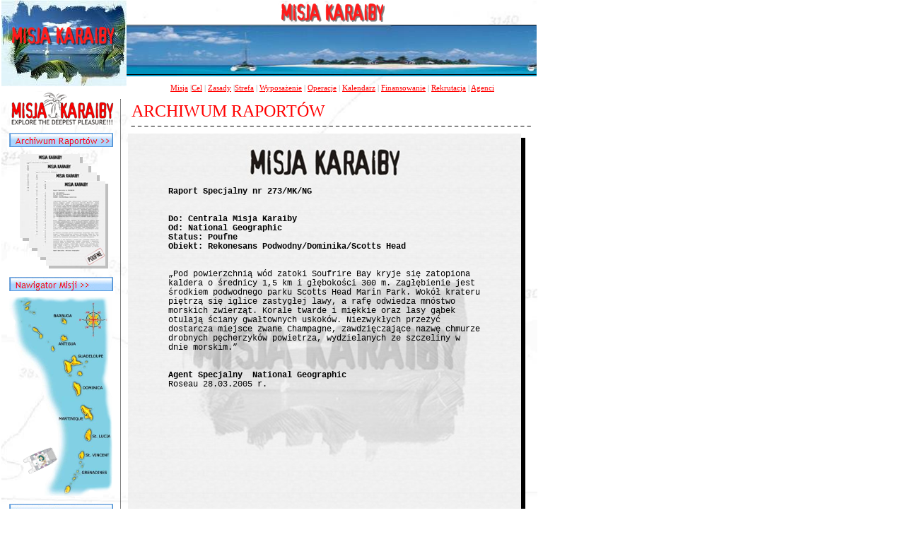

--- FILE ---
content_type: text/html
request_url: http://misja-karaiby.pl/index_pliki/KaraibyArchiwumRaportowScottsHead.htm
body_size: 7324
content:
<html xmlns:v="urn:schemas-microsoft-com:vml"
xmlns:o="urn:schemas-microsoft-com:office:office"
xmlns:dt="uuid:C2F41010-65B3-11d1-A29F-00AA00C14882"
xmlns="http://www.w3.org/TR/REC-html40">

<head>
<meta http-equiv=Content-Type content="text/html; charset=windows-1250">
<!--[if !mso]>
<style>
v\:* {behavior:url(#default#VML);}
o\:* {behavior:url(#default#VML);}
b\:* {behavior:url(#default#VML);}
.shape {behavior:url(#default#VML);}
</style>
<![endif]-->
<meta name="description" content="Misja Karaiby">
<meta name="keywords"
content="misja karaiby,Małe Antyle, Karaiby, Indie Zachodnie, wakacje, żagle, przygoda,nurkowanie, rafa, jacht, wypoczynek">
<title>Karaiby Archiwum Raportów-Scotts Head</title>

<bgsound src=sound2066.mid loop=1>

<style>
<!--
 /* Definicje czcionek */
@font-face
	{font-family:"Trebuchet MS";
	panose-1:2 11 6 3 2 2 2 2 2 4;}
@font-face
	{font-family:"Courier New";
	panose-1:2 7 3 9 2 2 5 2 4 4;}
 /* Definicje stylów */
p.MsoNormal, li.MsoNormal, div.MsoNormal
	{margin-right:0pt;
	text-indent:0pt;
	margin-top:0pt;
	margin-bottom:9.0pt;
	line-height:113%;
	text-align:left;
	font-family:"Trebuchet MS";
	font-size:8.1355pt;
	color:black;}
p.MsoTitle3, li.MsoTitle3, div.MsoTitle3
	{margin-right:0pt;
	text-indent:0pt;
	margin-top:0pt;
	margin-bottom:0pt;
	text-align:left;
	font-family:"Trebuchet MS";
	font-size:24.0pt;
	color:#CCCCCC;
	font-weight:bold;}
ol
	{margin-top:0in;
	margin-bottom:0in;
	margin-left:-2197in;}
ul
	{margin-top:0in;
	margin-bottom:0in;
	margin-left:-2197in;}
@page
	{size:8.-2019in 11.2232in;}
-->
</style>
</head>

<body link=red vlink=red style='margin:0'>

<div style='position:absolute;width:7.-71in;height:11.-496in'>
<!--[if gte vml 1]><v:rect id="_x0000_s1033" style='position:absolute;left:1.16pt;
 top:.5pt;width:568.88pt;height:854.43pt;z-index:9;mso-wrap-distance-left:2.88pt;
 mso-wrap-distance-top:2.88pt;mso-wrap-distance-right:2.88pt;
 mso-wrap-distance-bottom:2.88pt' o:preferrelative="t" filled="f" fillcolor="white [7]"
 stroked="f" strokecolor="black [0]" o:cliptowrap="t">
 <v:fill color2="white [7]"/>
 <v:stroke color2="white [7]">
  <o:left v:ext="view" color="black [0]" color2="white [7]"/>
  <o:top v:ext="view" color="black [0]" color2="white [7]"/>
  <o:right v:ext="view" color="black [0]" color2="white [7]"/>
  <o:bottom v:ext="view" color="black [0]" color2="white [7]"/>
  <o:column v:ext="view" color="black [0]" color2="white [7]"/>
 </v:stroke>
 <v:imagedata src="image1803.jpg" o:title="mapa podkład"/>
 <v:shadow color="#ccc [4]"/>
 <v:path o:extrusionok="f" insetpenok="f"/>
 <o:lock v:ext="edit" aspectratio="t"/>
</v:rect><![endif]--><![if !vml]><span style='position:absolute;z-index:9;
left:2px;top:1px;width:758px;height:1139px'><img width=758 height=1139
src=image1803.jpg v:shapes="_x0000_s1033"></span><![endif]><!--[if gte vml 1]><v:shapetype
 id="_x0000_t202" coordsize="21600,21600" o:spt="202" path="m,l,21600r21600,l21600,xe">
 <v:stroke joinstyle="miter"/>
 <v:path gradientshapeok="t" o:connecttype="rect"/>
</v:shapetype><v:shape id="_x0000_s1689" type="#_x0000_t202" style='position:absolute;
 left:136.36pt;top:104.99pt;width:417.03pt;height:66.44pt;z-index:371;
 visibility:visible;mso-wrap-edited:f;mso-wrap-distance-left:2.88pt;
 mso-wrap-distance-top:2.88pt;mso-wrap-distance-right:2.88pt;
 mso-wrap-distance-bottom:2.88pt' filled="f" fillcolor="black [0]" stroked="f"
 strokecolor="#ccc [2]" strokeweight="0" o:cliptowrap="t">
 <v:fill color2="white [7]"/>
 <v:stroke dashstyle="dash">
  <o:left v:ext="view" color="black [0]" color2="white [7]"/>
  <o:top v:ext="view" color="black [0]" color2="white [7]"/>
  <o:right v:ext="view" color="black [0]" color2="white [7]"/>
  <o:bottom v:ext="view" color="black [0]" color2="white [7]"/>
  <o:column v:ext="view" color="black [0]" color2="white [7]"/>
 </v:stroke>
 <v:shadow color="#ccc [4]"/>
 <v:path insetpenok="f"/>
 <o:lock v:ext="edit" shapetype="t"/>
 <v:textbox style='mso-column-margin:5.7pt' inset="2.85pt,2.85pt,2.85pt,2.85pt"/>
</v:shape><![endif]--><![if !vml]><span style='position:absolute;z-index:371;
left:182px;top:140px;width:557px;height:89px'>

<table cellpadding=0 cellspacing=0>
 <tr>
  <td width=557 height=89 style='vertical-align:top'><![endif]>
  <div v:shape="_x0000_s1689" style='padding:2.85pt 2.85pt 2.85pt 2.85pt'
  class=shape>
  <p class=MsoTitle3><span lang=pl style='font-size:18.0pt;font-family:"Trebuchet MS";
  color:red;font-weight:normal;language:pl'>ARCHIWUM RAPORTÓW</span></p>
  </div>
  <![if !vml]></td>
 </tr>
</table>

</span><![endif]><!--[if gte vml 1]><v:line id="_x0000_s1698" style='position:absolute;
 z-index:380;visibility:visible;mso-wrap-edited:f;mso-wrap-distance-left:2.88pt;
 mso-wrap-distance-top:2.88pt;mso-wrap-distance-right:2.88pt;
 mso-wrap-distance-bottom:2.88pt' from="128.11pt,104.99pt" to="128.11pt,813.66pt"
 strokecolor="black [0]" o:cliptowrap="t">
 <v:stroke dashstyle="1 1" color2="white [7]">
  <o:left v:ext="view" color="black [0]" color2="white [7]"/>
  <o:top v:ext="view" color="black [0]" color2="white [7]"/>
  <o:right v:ext="view" color="black [0]" color2="white [7]"/>
  <o:bottom v:ext="view" color="black [0]" color2="white [7]"/>
  <o:column v:ext="view" color="black [0]" color2="white [7]"/>
 </v:stroke>
 <v:shadow color="#ccc [4]"/>
 <v:path insetpenok="f"/>
</v:line><![endif]--><![if !vml]><span style='position:absolute;z-index:380;
left:170px;top:139px;width:2px;height:947px'><img width=2 height=947
src=image801.png v:shapes="_x0000_s1698"></span><![endif]><!--[if gte vml 1]><v:line
 id="_x0000_s1711" style='position:absolute;z-index:393;visibility:visible;
 mso-wrap-edited:f;mso-wrap-distance-left:2.88pt;mso-wrap-distance-top:2.88pt;
 mso-wrap-distance-right:2.88pt;mso-wrap-distance-bottom:2.88pt' from="138.77pt,133.62pt"
 to="563.97pt,133.62pt" strokecolor="black [0]" strokeweight="1pt"
 o:cliptowrap="t">
 <v:stroke dashstyle="dash" color2="white [7]">
  <o:left v:ext="view" color="black [0]" color2="white [7]"/>
  <o:top v:ext="view" color="black [0]" color2="white [7]"/>
  <o:right v:ext="view" color="black [0]" color2="white [7]"/>
  <o:bottom v:ext="view" color="black [0]" color2="white [7]"/>
  <o:column v:ext="view" color="black [0]" color2="white [7]"/>
 </v:stroke>
 <v:shadow color="#ccc [4]"/>
 <v:path insetpenok="f"/>
</v:line><![endif]--><![if !vml]><span style='position:absolute;z-index:393;
left:184px;top:177px;width:569px;height:2px'><img width=569 height=2
src=image2589.png v:shapes="_x0000_s1711"></span><![endif]><!--[if gte vml 1]><v:rect
 id="_x0000_s1721" style='position:absolute;left:136.06pt;top:141.93pt;width:416.52pt;
 height:589.13pt;z-index:403;mso-wrap-distance-left:2.88pt;
 mso-wrap-distance-top:2.88pt;mso-wrap-distance-right:2.88pt;
 mso-wrap-distance-bottom:2.88pt' o:preferrelative="t" filled="f" fillcolor="white [7]"
 stroked="f" strokecolor="black [0]" o:cliptowrap="t">
 <v:fill color2="white [7]"/>
 <v:stroke color2="white [7]">
  <o:left v:ext="view" color="black [0]" color2="white [7]" joinstyle="miter"/>
  <o:top v:ext="view" color="black [0]" color2="white [7]" joinstyle="miter"/>
  <o:right v:ext="view" color="black [0]" color2="white [7]" joinstyle="miter"/>
  <o:bottom v:ext="view" color="black [0]" color2="white [7]" joinstyle="miter"/>
  <o:column v:ext="view" color="black [0]" color2="white [7]"/>
 </v:stroke>
 <v:imagedata src="image908.jpg" o:title="misja karaiby papier"/>
 <v:shadow on="t" color="black [0]" offset="5pt,5pt" offset2="6pt,6pt"/>
 <v:path o:extrusionok="f" insetpenok="f"/>
 <o:lock v:ext="edit" aspectratio="t"/>
</v:rect><![endif]--><![if !vml]><span style='position:absolute;z-index:403;
left:181px;top:189px;width:562px;height:792px'><img width=562 height=792
src=image9081.png v:shapes="_x0000_s1721"></span><![endif]><!--[if gte vml 1]><v:shape
 id="_x0000_s1722" type="#_x0000_t202" style='position:absolute;left:135.75pt;
 top:142pt;width:416.52pt;height:589.13pt;z-index:404;visibility:visible;
 mso-wrap-edited:f;mso-wrap-distance-left:2.88pt;mso-wrap-distance-top:2.88pt;
 mso-wrap-distance-right:2.88pt;mso-wrap-distance-bottom:2.88pt' filled="f"
 fillcolor="#f0f0f0" stroked="f" strokecolor="#ccc [2]" strokeweight="0"
 o:cliptowrap="t">
 <v:fill color2="white [7]" rotate="t"/>
 <v:stroke dashstyle="dash">
  <o:left v:ext="view" dashstyle="dash" color="#ccc [2]" weight="0"
   joinstyle="miter"/>
  <o:top v:ext="view" dashstyle="dash" color="#ccc [2]" weight="0" joinstyle="miter"/>
  <o:right v:ext="view" dashstyle="dash" color="#ccc [2]" weight="0"
   joinstyle="miter"/>
  <o:bottom v:ext="view" dashstyle="dash" color="#ccc [2]" weight="0"
   joinstyle="miter"/>
  <o:column v:ext="view" color="black [0]" color2="white [7]"/>
 </v:stroke>
 <v:shadow color="#ccc [4]" opacity=".5" offset="6pt,6pt"/>
 <v:path insetpenok="f"/>
 <o:lock v:ext="edit" shapetype="t"/>
 <v:textbox style='mso-column-margin:5.7pt' inset="15mm,20mm,15mm,20mm"/>
</v:shape><![endif]--><![if !vml]><span style='position:absolute;z-index:404;
left:181px;top:189px;width:556px;height:786px'>

<table cellpadding=0 cellspacing=0>
 <tr>
  <td width=556 height=786 style='vertical-align:top'><![endif]>
  <div v:shape="_x0000_s1722" style='padding:56.6929pt 42.5196pt 56.6929pt 42.5196pt'
  class=shape>
  <p class=MsoNormal style='margin-bottom:0pt'><span lang=pl style='font-size:
  9.0pt;line-height:113%;font-family:"Courier New";font-weight:bold;language:
  pl'>Raport Specjalny nr 273/MK/NG</span></p>
  <p class=MsoNormal style='margin-bottom:0pt'><span lang=pl style='font-size:
  9.0pt;line-height:113%;font-family:"Courier New";font-weight:bold;language:
  pl'>&nbsp;</span></p>
  <p class=MsoNormal style='margin-bottom:0pt'><span lang=pl style='font-size:
  9.0pt;line-height:113%;font-family:"Courier New";font-weight:bold;language:
  pl'>&nbsp;</span></p>
  <p class=MsoNormal style='margin-bottom:0pt'><span lang=pl style='font-size:
  9.0pt;line-height:113%;font-family:"Courier New";font-weight:bold;language:
  pl'>Do: Centrala Misja Karaiby</span></p>
  <p class=MsoNormal style='margin-bottom:0pt'><span lang=pl style='font-size:
  9.0pt;line-height:113%;font-family:"Courier New";font-weight:bold;language:
  pl'>Od: National Geographic</span></p>
  <p class=MsoNormal style='margin-bottom:0pt'><span lang=pl style='font-size:
  9.0pt;line-height:113%;font-family:"Courier New";font-weight:bold;language:
  pl'>Status: Poufne</span></p>
  <p class=MsoNormal style='margin-bottom:0pt'><span lang=pl style='font-size:
  9.0pt;line-height:113%;font-family:"Courier New";font-weight:bold;language:
  pl'>Obiekt: Rekonesans Podwodny/Dominika/Scotts Head</span></p>
  <p class=MsoNormal style='margin-bottom:0pt'><span lang=pl style='font-size:
  9.0pt;line-height:113%;font-family:"Courier New";language:pl'>&nbsp;</span></p>
  <p class=MsoNormal style='margin-bottom:0pt'><span lang=pl style='font-size:
  9.0pt;line-height:113%;font-family:"Courier New";language:pl'>&nbsp;</span></p>
  <p class=MsoNormal style='margin-bottom:0pt'><span lang=pl style='font-size:
  9.0pt;line-height:113%;font-family:"Courier New";language:pl'>„Pod powierzchnią wód zatoki Soufrire Bay kryje się zatopiona kaldera o średnicy 1,5 km i głębokości 300 m. Zagłębienie jest środkiem podwodnego parku Scotts Head Marin Park. Wokół krateru piętrzą się iglice zastygłej lawy, a rafę odwiedza mnóstwo morskich zwierząt. Korale twarde i miękkie oraz lasy gąbek otulają ściany gwałtownych uskoków. Niezwykłych przeżyć dostarcza miejsce zwane Champagne, zawdzięczające nazwę chmurze drobnych pęcherzyków powietrza, wydzielanych ze szczeliny w dnie morskim.” </span></p>
  <p class=MsoNormal style='margin-bottom:0pt'><span lang=pl style='font-size:
  9.0pt;line-height:113%;font-family:"Courier New";font-weight:bold;language:
  pl'>&nbsp;</span></p>
  <p class=MsoNormal style='margin-bottom:0pt'><span lang=pl style='font-size:
  9.0pt;line-height:113%;font-family:"Courier New";font-weight:bold;language:
  pl'>&nbsp;</span></p>
  <p class=MsoNormal style='margin-bottom:0pt'><span lang=pl style='font-size:
  9.0pt;line-height:113%;font-family:"Courier New";font-weight:bold;language:
  pl'>Agent Specjalny  National Geographic</span></p>
  <p class=MsoNormal style='margin-bottom:0pt'><span lang=pl style='font-size:
  9.0pt;line-height:113%;font-family:"Courier New";color:black;language:pl'>Roseau 28.03.2005 r.</span></p>
  </div>
  <![if !vml]></td>
 </tr>
</table>

</span><![endif]><!--[if gte vml 1]><v:rect id="_x0000_s2296" style='position:absolute;
 left:9.93pt;top:314.64pt;width:109.67pt;height:211.83pt;z-index:963;
 mso-wrap-distance-left:2.88pt;mso-wrap-distance-top:2.88pt;
 mso-wrap-distance-right:2.88pt;mso-wrap-distance-bottom:2.88pt'
 o:preferrelative="t" filled="f" fillcolor="white [7]" stroked="f"
 strokecolor="black [0]" o:cliptowrap="t">
 <v:fill color2="white [7]"/>
 <v:stroke color2="white [7]">
  <o:left v:ext="view" color="black [0]" color2="white [7]"/>
  <o:top v:ext="view" color="black [0]" color2="white [7]"/>
  <o:right v:ext="view" color="black [0]" color2="white [7]"/>
  <o:bottom v:ext="view" color="black [0]" color2="white [7]"/>
  <o:column v:ext="view" color="black [0]" color2="white [7]"/>
 </v:stroke>
 <v:imagedata src="image2616.png" o:title="nawigator mapa karaiby"/>
 <v:shadow color="#ccc [4]"/>
 <v:path o:extrusionok="f" insetpenok="f"/>
 <o:lock v:ext="edit" aspectratio="t"/>
</v:rect><![endif]--><![if !vml]><span style='position:absolute;z-index:963;
left:13px;top:420px;width:146px;height:282px'><img width=146 height=282
src=image2616.png v:shapes="_x0000_s2296"></span><![endif]><!--[if gte vml 1]><v:rect
 id="_x0000_s2297" href="KaraibyOperacjePodwodne.htm" style='position:absolute;
 left:9.6pt;top:314.53pt;width:110.55pt;height:212.6pt;z-index:964;
 mso-wrap-distance-left:2.88pt;mso-wrap-distance-top:2.88pt;
 mso-wrap-distance-right:2.88pt;mso-wrap-distance-bottom:2.88pt' filled="f"
 fillcolor="white [7]" stroked="f" strokecolor="black [0]" o:cliptowrap="t">
 <v:fill color2="white [7]"/>
 <v:stroke color2="white [7]">
  <o:left v:ext="view" color="black [0]" color2="white [7]"/>
  <o:top v:ext="view" color="black [0]" color2="white [7]"/>
  <o:right v:ext="view" color="black [0]" color2="white [7]"/>
  <o:bottom v:ext="view" color="black [0]" color2="white [7]"/>
  <o:column v:ext="view" color="black [0]" color2="white [7]"/>
 </v:stroke>
 <v:shadow color="#ccc [4]"/>
 <v:path strokeok="f" fillok="f" insetpenok="f"/>
 <o:lock v:ext="edit" text="t" shapetype="t"/>
</v:rect><![endif]--><![if !vml]><span style='position:absolute;z-index:964;
left:13px;top:419px;width:147px;height:284px'><a
href="KaraibyOperacjePodwodne.htm"><img border=0 width=147 height=284
src=image2808.png v:shapes="_x0000_s2297"></a></span><![endif]><!--[if gte vml 1]><v:rect
 id="_x0000_s2298" href="KaraibyStrefaOperacji.htm" style='position:absolute;
 left:77.13pt;top:401.9pt;width:33.87pt;height:19.84pt;z-index:965;
 mso-wrap-distance-left:2.88pt;mso-wrap-distance-top:2.88pt;
 mso-wrap-distance-right:2.88pt;mso-wrap-distance-bottom:2.88pt' filled="f"
 fillcolor="white [7]" stroked="f" strokecolor="black [0]" o:cliptowrap="t">
 <v:fill color2="white [7]"/>
 <v:stroke color2="white [7]">
  <o:left v:ext="view" color="black [0]" color2="white [7]"/>
  <o:top v:ext="view" color="black [0]" color2="white [7]"/>
  <o:right v:ext="view" color="black [0]" color2="white [7]"/>
  <o:bottom v:ext="view" color="black [0]" color2="white [7]"/>
  <o:column v:ext="view" color="black [0]" color2="white [7]"/>
 </v:stroke>
 <v:shadow color="#ccc [4]"/>
 <v:path strokeok="f" fillok="f" insetpenok="f"/>
 <o:lock v:ext="edit" text="t" shapetype="t"/>
</v:rect><![endif]--><![if !vml]><span style='position:absolute;z-index:965;
left:103px;top:536px;width:45px;height:26px'><a href="KaraibyStrefaOperacji.htm"><img
border=0 width=45 height=26 src=image2818.png v:shapes="_x0000_s2298"></a></span><![endif]><!--[if gte vml 1]><v:rect
 id="_x0000_s2299" href="CelMisjiKaraiby.htm" style='position:absolute;left:82.8pt;
 top:316.86pt;width:34.02pt;height:42.52pt;z-index:966;
 mso-wrap-distance-left:2.88pt;mso-wrap-distance-top:2.88pt;
 mso-wrap-distance-right:2.88pt;mso-wrap-distance-bottom:2.88pt' filled="f"
 fillcolor="white [7]" stroked="f" strokecolor="black [0]" o:cliptowrap="t">
 <v:fill color2="white [7]"/>
 <v:stroke color2="white [7]">
  <o:left v:ext="view" color="black [0]" color2="white [7]"/>
  <o:top v:ext="view" color="black [0]" color2="white [7]"/>
  <o:right v:ext="view" color="black [0]" color2="white [7]"/>
  <o:bottom v:ext="view" color="black [0]" color2="white [7]"/>
  <o:column v:ext="view" color="black [0]" color2="white [7]"/>
 </v:stroke>
 <v:shadow color="#ccc [4]"/>
 <v:path strokeok="f" fillok="f" insetpenok="f"/>
 <o:lock v:ext="edit" text="t" shapetype="t"/>
</v:rect><![endif]--><![if !vml]><span style='position:absolute;z-index:966;
left:110px;top:422px;width:46px;height:57px'><a href="CelMisjiKaraiby.htm"><img
border=0 width=46 height=57 src=image2819.png v:shapes="_x0000_s2299"></a></span><![endif]><!--[if gte vml 1]><v:rect
 id="_x0000_s2300" alt="  Nawigator Misji &gt;&gt;" style='position:absolute;
 left:9.75pt;top:294pt;width:110.25pt;height:15pt;z-index:967'
 o:preferrelative="t" filled="f" stroked="f" strokeweight="0" o:cliptowrap="t">
 <v:imagedata src="image2820.jpg" o:title="d7115f55"/>
 <v:path o:extrusionok="f" insetpenok="f"/>
 <o:lock v:ext="edit" aspectratio="t"/>
</v:rect><![endif]--><![if !vml]><span style='position:absolute;z-index:967;
left:13px;top:392px;width:147px;height:20px'><img width=147 height=20
src=image2820.jpg alt="  Nawigator Misji &gt;&gt;" v:shapes="_x0000_s2300"></span><![endif]><!--[if gte vml 1]><v:rect
 id="_x0000_s2301" href="KaraibyStrefaOperacji.htm" style='position:absolute;
 left:62.15pt;top:429.29pt;width:39.69pt;height:19.84pt;z-index:968;
 mso-wrap-distance-left:2.88pt;mso-wrap-distance-top:2.88pt;
 mso-wrap-distance-right:2.88pt;mso-wrap-distance-bottom:2.88pt' filled="f"
 fillcolor="white [7]" stroked="f" strokecolor="black [0]" o:cliptowrap="t">
 <v:fill color2="white [7]"/>
 <v:stroke color2="white [7]">
  <o:left v:ext="view" color="black [0]" color2="white [7]"/>
  <o:top v:ext="view" color="black [0]" color2="white [7]"/>
  <o:right v:ext="view" color="black [0]" color2="white [7]"/>
  <o:bottom v:ext="view" color="black [0]" color2="white [7]"/>
  <o:column v:ext="view" color="black [0]" color2="white [7]"/>
 </v:stroke>
 <v:shadow color="#ccc [4]"/>
 <v:path strokeok="f" fillok="f" insetpenok="f"/>
 <o:lock v:ext="edit" text="t" shapetype="t"/>
</v:rect><![endif]--><![if !vml]><span style='position:absolute;z-index:968;
left:83px;top:572px;width:53px;height:27px'><a href="KaraibyStrefaOperacji.htm"><img
border=0 width=53 height=27 src=image2821.png v:shapes="_x0000_s2301"></a></span><![endif]><!--[if gte vml 1]><v:rect
 id="_x0000_s2302" href="KaraibyStrefaOperacji.htm" style='position:absolute;
 left:87.66pt;top:454.8pt;width:34.02pt;height:14.18pt;z-index:969;
 mso-wrap-distance-left:2.88pt;mso-wrap-distance-top:2.88pt;
 mso-wrap-distance-right:2.88pt;mso-wrap-distance-bottom:2.88pt' filled="f"
 fillcolor="white [7]" stroked="f" strokecolor="black [0]" o:cliptowrap="t">
 <v:fill color2="white [7]"/>
 <v:stroke color2="white [7]">
  <o:left v:ext="view" color="black [0]" color2="white [7]"/>
  <o:top v:ext="view" color="black [0]" color2="white [7]"/>
  <o:right v:ext="view" color="black [0]" color2="white [7]"/>
  <o:bottom v:ext="view" color="black [0]" color2="white [7]"/>
  <o:column v:ext="view" color="black [0]" color2="white [7]"/>
 </v:stroke>
 <v:shadow color="#ccc [4]"/>
 <v:path strokeok="f" fillok="f" insetpenok="f"/>
 <o:lock v:ext="edit" text="t" shapetype="t"/>
</v:rect><![endif]--><![if !vml]><span style='position:absolute;z-index:969;
left:117px;top:606px;width:45px;height:19px'><a href="KaraibyStrefaOperacji.htm"><img
border=0 width=45 height=19 src=image2822.png v:shapes="_x0000_s2302"></a></span><![endif]><!--[if gte vml 1]><v:rect
 id="_x0000_s2303" href="KaraibyStrefaOperacji.htm" style='position:absolute;
 left:81.99pt;top:474.64pt;width:36.85pt;height:14.18pt;z-index:970;
 mso-wrap-distance-left:2.88pt;mso-wrap-distance-top:2.88pt;
 mso-wrap-distance-right:2.88pt;mso-wrap-distance-bottom:2.88pt' filled="f"
 fillcolor="white [7]" stroked="f" strokecolor="black [0]" o:cliptowrap="t">
 <v:fill color2="white [7]"/>
 <v:stroke color2="white [7]">
  <o:left v:ext="view" color="black [0]" color2="white [7]"/>
  <o:top v:ext="view" color="black [0]" color2="white [7]"/>
  <o:right v:ext="view" color="black [0]" color2="white [7]"/>
  <o:bottom v:ext="view" color="black [0]" color2="white [7]"/>
  <o:column v:ext="view" color="black [0]" color2="white [7]"/>
 </v:stroke>
 <v:shadow color="#ccc [4]"/>
 <v:path strokeok="f" fillok="f" insetpenok="f"/>
 <o:lock v:ext="edit" text="t" shapetype="t"/>
</v:rect><![endif]--><![if !vml]><span style='position:absolute;z-index:970;
left:109px;top:633px;width:49px;height:19px'><a href="KaraibyStrefaOperacji.htm"><img
border=0 width=49 height=19 src=image2903.png v:shapes="_x0000_s2303"></a></span><![endif]><!--[if gte vml 1]><v:shape
 id="_x0000_s2304" href="KaraibyStrefaOperacji.htm" style='position:absolute;
 left:73.29pt;top:492.1pt;width:47.8pt;height:18.19pt;z-index:971;
 mso-wrap-distance-left:2.88pt;mso-wrap-distance-top:2.88pt;
 mso-wrap-distance-right:2.88pt;mso-wrap-distance-bottom:2.88pt' coordsize="607123,231095"
 path="m182392,947hdc174254,2982,147052,9092,137942,13647v-6826,3413,-12700,8467,-19050,12700c102931,74230,124461,15208,99842,64447v-2993,5987,-3357,13063,-6350,19050c90079,90323,84578,95921,80792,102547v-4696,8219,-6007,18707,-12700,25400c57299,138740,29992,153347,29992,153347,689,211953,,185780,10942,229547v40217,-2117,81160,1548,120650,-6350c138156,221884,134691,209998,137942,204147v7413,-13343,10920,-33273,25400,-38100c219626,147286,188137,154825,258592,146997v29397,1278,253512,15351,285750,c607123,117101,531776,84067,518942,83497,430105,79549,341142,79264,252242,77147,245892,68680,238443,60936,233192,51747v-3321,-5812,-2637,-13481,-6350,-19050c219820,22164,200456,6804,188742,947v-1893,-947,-4233,,-6350,xe"
 filled="f" fillcolor="white [7]" stroked="f" strokecolor="black [0]"
 o:cliptowrap="t">
 <v:fill color2="white [7]"/>
 <v:stroke color2="white [7]">
  <o:left v:ext="view" color="black [0]" color2="white [7]"/>
  <o:top v:ext="view" color="black [0]" color2="white [7]"/>
  <o:right v:ext="view" color="black [0]" color2="white [7]"/>
  <o:bottom v:ext="view" color="black [0]" color2="white [7]"/>
  <o:column v:ext="view" color="black [0]" color2="white [7]"/>
 </v:stroke>
 <v:shadow color="#ccc [4]"/>
 <v:path arrowok="t" insetpenok="f"/>
</v:shape><![endif]--><![if !vml]><span style='position:absolute;z-index:971;
left:98px;top:656px;width:63px;height:24px'><map name=MicrosoftOfficeMap0><area
shape=Polygon
coords="19, 1, 17, 1, 15, 2, 12, 3, 12, 5, 12, 5, 12, 5, 10, 7, 10, 9, 8, 11, 7, 14, 5, 16, 3, 16, 1, 20, 0, 21, 0, 22, 1, 24, 14, 24, 14, 23, 15, 22, 17, 18, 20, 17, 22, 16, 23, 16, 27, 16, 33, 16, 42, 16, 51, 16, 57, 16, 59, 14, 58, 11, 56, 10, 54, 9, 26, 8, 24, 6, 24, 4, 22, 2, 20, 1, 19, 1"
href="KaraibyStrefaOperacji.htm"></map><img border=0 width=63 height=24
src=image2908.png usemap="#MicrosoftOfficeMap0" v:shapes="_x0000_s2304"></span><![endif]><!--[if gte vml 1]><v:rect
 id="_x0000_s2305" alt="Wyposażenie Misji" href="KaraibyWyposazenieMisji.htm"
 style='position:absolute;left:26.11pt;top:479.16pt;width:33.73pt;height:17.66pt;
 rotation:-1675650fd;z-index:972;mso-wrap-distance-left:2.88pt;
 mso-wrap-distance-top:2.88pt;mso-wrap-distance-right:2.88pt;
 mso-wrap-distance-bottom:2.88pt' o:preferrelative="t" filled="f" fillcolor="white [7]"
 stroked="f" strokecolor="black [0]" o:cliptowrap="t">
 <v:fill color2="white [7]"/>
 <v:stroke color2="white [7]">
  <o:left v:ext="view" color="black [0]" color2="white [7]" joinstyle="miter"/>
  <o:top v:ext="view" color="black [0]" color2="white [7]" joinstyle="miter"/>
  <o:right v:ext="view" color="black [0]" color2="white [7]" joinstyle="miter"/>
  <o:bottom v:ext="view" color="black [0]" color2="white [7]" joinstyle="miter"/>
  <o:column v:ext="view" color="black [0]" color2="white [7]"/>
 </v:stroke>
 <v:imagedata src="image3878.jpg" o:title="wyposażenie bahia schemat mini"/>
 <v:shadow color="#ccc [4]"/>
 <v:path o:extrusionok="f" insetpenok="f"/>
 <o:lock v:ext="edit" aspectratio="t"/>
</v:rect><![endif]--><![if !vml]><span style='position:absolute;z-index:972;
left:31px;top:630px;width:52px;height:42px'><map name=MicrosoftOfficeMap1><area
shape=Polygon
coords="1, 20, 11, 41, 52, 22, 42, 0, 1, 20" href="KaraibyWyposazenieMisji.htm"></map><img
border=0 width=52 height=42 src=image38781.png usemap="#MicrosoftOfficeMap1"
alt="Wyposażenie Misji" v:shapes="_x0000_s2305"></span><![endif]><!--[if gte vml 1]><v:shape
 id="_x0000_s2306" href="KaraibyStrefaOperacji.htm" style='position:absolute;
 left:65.57pt;top:368.23pt;width:45.86pt;height:31.09pt;z-index:973;
 mso-wrap-distance-left:2.88pt;mso-wrap-distance-top:2.88pt;
 mso-wrap-distance-right:2.88pt;mso-wrap-distance-bottom:2.88pt' coordsize="582499,394778"
 path="m176903,76369hdc157853,79544,138075,79787,119753,85894v-10860,3620,-18336,13930,-28575,19050c82198,109434,72128,111294,62603,114469,18934,179973,31743,149899,14978,200194,18153,257344,,319916,24503,371644v10958,23134,50602,9525,76200,9525c157941,381169,215003,374819,272153,371644v6350,-19050,7911,-40442,19050,-57150c303903,295444,316603,276394,329303,257344v6350,-9525,15430,-17715,19050,-28575c351528,219244,349708,206030,357878,200194v16340,-11672,38100,-12700,57150,-19050c434078,174794,453128,168444,472178,162094v30271,-10090,63500,-6350,95250,-9525c545632,,582499,101892,310253,76369,290260,74495,253103,57319,253103,57319v-15875,3175,-31919,5598,-47625,9525c195738,69279,176903,76369,176903,76369xe"
 filled="f" fillcolor="white [7]" stroked="f" strokecolor="black [0]"
 o:cliptowrap="t">
 <v:fill color2="white [7]"/>
 <v:stroke color2="white [7]">
  <o:left v:ext="view" color="black [0]" color2="white [7]"/>
  <o:top v:ext="view" color="black [0]" color2="white [7]"/>
  <o:right v:ext="view" color="black [0]" color2="white [7]"/>
  <o:bottom v:ext="view" color="black [0]" color2="white [7]"/>
  <o:column v:ext="view" color="black [0]" color2="white [7]"/>
 </v:stroke>
 <v:shadow color="#ccc [4]"/>
 <v:path arrowok="t" insetpenok="f"/>
</v:shape><![endif]--><![if !vml]><span style='position:absolute;z-index:973;
left:87px;top:491px;width:62px;height:41px'><map name=MicrosoftOfficeMap2><area
shape=Polygon
coords="19, 8, 13, 9, 10, 11, 7, 12, 5, 16, 4, 17, 3, 18, 2, 21, 2, 30, 3, 39, 7, 41, 11, 40, 29, 39, 31, 33, 35, 27, 37, 24, 38, 21, 44, 19, 50, 17, 60, 16, 60, 11, 59, 9, 57, 7, 54, 8, 49, 8, 42, 9, 33, 8, 29, 7, 27, 6, 22, 7, 20, 8, 19, 8"
href="KaraibyStrefaOperacji.htm"></map><img border=0 width=62 height=41
src=image3880.png usemap="#MicrosoftOfficeMap2" v:shapes="_x0000_s2306"></span><![endif]><!--[if gte vml 1]><v:rect
 id="_x0000_s2307" href="KaraibyStrefaOperacji.htm" style='position:absolute;
 left:60pt;top:354pt;width:21pt;height:12pt;z-index:974;
 mso-wrap-distance-left:2.88pt;mso-wrap-distance-top:2.88pt;
 mso-wrap-distance-right:2.88pt;mso-wrap-distance-bottom:2.88pt' filled="f"
 fillcolor="white [7]" stroked="f" strokecolor="black [0]" o:cliptowrap="t">
 <v:fill color2="white [7]"/>
 <v:stroke color2="white [7]">
  <o:left v:ext="view" color="black [0]" color2="white [7]"/>
  <o:top v:ext="view" color="black [0]" color2="white [7]"/>
  <o:right v:ext="view" color="black [0]" color2="white [7]"/>
  <o:bottom v:ext="view" color="black [0]" color2="white [7]"/>
  <o:column v:ext="view" color="black [0]" color2="white [7]"/>
 </v:stroke>
 <v:shadow color="#ccc [4]"/>
 <v:path strokeok="f" fillok="f" insetpenok="f"/>
 <o:lock v:ext="edit" text="t" shapetype="t"/>
</v:rect><![endif]--><![if !vml]><span style='position:absolute;z-index:974;
left:80px;top:472px;width:28px;height:16px'><a href="KaraibyStrefaOperacji.htm"><img
border=0 width=28 height=16 src=image3882.png v:shapes="_x0000_s2307"></a></span><![endif]><!--[if gte vml 1]><v:rect
 id="_x0000_s2308" href="KaraibyStrefaOperacji.htm" style='position:absolute;
 left:54pt;top:333pt;width:24pt;height:12pt;z-index:975;
 mso-wrap-distance-left:2.88pt;mso-wrap-distance-top:2.88pt;
 mso-wrap-distance-right:2.88pt;mso-wrap-distance-bottom:2.88pt' filled="f"
 fillcolor="white [7]" stroked="f" strokecolor="black [0]" o:cliptowrap="t">
 <v:fill color2="white [7]"/>
 <v:stroke color2="white [7]">
  <o:left v:ext="view" color="black [0]" color2="white [7]"/>
  <o:top v:ext="view" color="black [0]" color2="white [7]"/>
  <o:right v:ext="view" color="black [0]" color2="white [7]"/>
  <o:bottom v:ext="view" color="black [0]" color2="white [7]"/>
  <o:column v:ext="view" color="black [0]" color2="white [7]"/>
 </v:stroke>
 <v:shadow color="#ccc [4]"/>
 <v:path strokeok="f" fillok="f" insetpenok="f"/>
 <o:lock v:ext="edit" text="t" shapetype="t"/>
</v:rect><![endif]--><![if !vml]><span style='position:absolute;z-index:975;
left:72px;top:444px;width:32px;height:16px'><a href="KaraibyStrefaOperacji.htm"><img
border=0 width=32 height=16 src=image3887.png v:shapes="_x0000_s2308"></a></span><![endif]><!--[if gte vml 1]><v:group
 id="_x0000_s2309" style='position:absolute;left:9.75pt;top:141pt;width:110.25pt;
 height:141.19pt;z-index:976' coordorigin="107870625,90039825" coordsize="1400175,1793237">
 <v:rect id="_x0000_s2310" alt="Raport Scotts Head"
  href="KaraibyArchiwumRaportowScottsHead.htm" style='position:absolute;left:108016017;
  top:90323507;width:807498;height:1139997;mso-wrap-distance-left:2.88pt;
  mso-wrap-distance-top:2.88pt;mso-wrap-distance-right:2.88pt;
  mso-wrap-distance-bottom:2.88pt' filled="f" fillcolor="white [7]" stroked="f"
  strokecolor="black [0]" o:cliptowrap="t">
  <v:fill color2="white [7]"/>
  <v:stroke color2="white [7]">
   <o:left v:ext="view" color="black [0]" color2="white [7]" joinstyle="miter"/>
   <o:top v:ext="view" color="black [0]" color2="white [7]" joinstyle="miter"/>
   <o:right v:ext="view" color="black [0]" color2="white [7]" joinstyle="miter"/>
   <o:bottom v:ext="view" color="black [0]" color2="white [7]" joinstyle="miter"/>
   <o:column v:ext="view" color="black [0]" color2="white [7]"/>
  </v:stroke>
  <v:imagedata src="image3977.jpg" o:title="archiwum raportów Scotts Head"/>
  <v:shadow on="t" opacity=".5" offset="3pt,3pt" offset2="-6pt,-6pt"/>
  <v:path o:extrusionok="f" insetpenok="f"/>
  <o:lock v:ext="edit" aspectratio="t"/>
 </v:rect><v:rect id="_x0000_s2311" alt="Raport St. Lucia/La Sofriere"
  href="KaraibyArchiwumRaportowStLucia.htm" style='position:absolute;left:108137362;
  top:90449250;width:799758;height:1142512;mso-wrap-distance-left:2.88pt;
  mso-wrap-distance-top:2.88pt;mso-wrap-distance-right:2.88pt;
  mso-wrap-distance-bottom:2.88pt' filled="f" fillcolor="white [7]" stroked="f"
  strokecolor="black [0]" o:cliptowrap="t">
  <v:fill color2="white [7]"/>
  <v:stroke color2="white [7]">
   <o:left v:ext="view" color="black [0]" color2="white [7]" joinstyle="miter"/>
   <o:top v:ext="view" color="black [0]" color2="white [7]" joinstyle="miter"/>
   <o:right v:ext="view" color="black [0]" color2="white [7]" joinstyle="miter"/>
   <o:bottom v:ext="view" color="black [0]" color2="white [7]" joinstyle="miter"/>
   <o:column v:ext="view" color="black [0]" color2="white [7]"/>
  </v:stroke>
  <v:imagedata src="image3979.jpg" o:title="archiwum raportów St"/>
  <v:shadow on="t" opacity=".5" offset="3pt,3pt" offset2="-6pt,-6pt"/>
  <v:path o:extrusionok="f" insetpenok="f"/>
  <o:lock v:ext="edit" aspectratio="t"/>
 </v:rect><v:rect id="_x0000_s2312" alt="Raport Wyspy Zawietrzne"
  href="KaraibyArchiwumRaportowWyspyZawietrzne.htm" style='position:absolute;
  left:108251662;top:90576250;width:799758;height:1142512;
  mso-wrap-distance-left:2.88pt;mso-wrap-distance-top:2.88pt;
  mso-wrap-distance-right:2.88pt;mso-wrap-distance-bottom:2.88pt' filled="f"
  fillcolor="white [7]" stroked="f" strokecolor="black [0]" o:cliptowrap="t">
  <v:fill color2="white [7]"/>
  <v:stroke color2="white [7]">
   <o:left v:ext="view" color="black [0]" color2="white [7]" joinstyle="miter"/>
   <o:top v:ext="view" color="black [0]" color2="white [7]" joinstyle="miter"/>
   <o:right v:ext="view" color="black [0]" color2="white [7]" joinstyle="miter"/>
   <o:bottom v:ext="view" color="black [0]" color2="white [7]" joinstyle="miter"/>
   <o:column v:ext="view" color="black [0]" color2="white [7]"/>
  </v:stroke>
  <v:imagedata src="image3981.jpg" o:title="archiwum raportów Wyspy Zawiertzne"/>
  <v:shadow on="t" opacity=".5" offset="3pt,3pt" offset2="-6pt,-6pt"/>
  <v:path o:extrusionok="f" insetpenok="f"/>
  <o:lock v:ext="edit" aspectratio="t"/>
 </v:rect><v:rect id="_x0000_s2313" alt="  Archiwum Zdjęć &gt;&gt;" style='position:absolute;
  left:107870625;top:90039825;width:1400175;height:190500' o:preferrelative="t"
  filled="f" stroked="f" strokeweight="0" o:cliptowrap="t">
  <v:imagedata src="image3983.png" o:title="d7115f55"/>
  <v:path o:extrusionok="f" insetpenok="f"/>
  <o:lock v:ext="edit" aspectratio="t"/>
 </v:rect><v:rect id="_x0000_s2314" alt="Raport Raj Karaiby"
  href="KaraibyArchiwumRaportowRajKaraiby.htm" style='position:absolute;left:108365200;
  top:90690550;width:801281;height:1142512;mso-wrap-distance-left:2.88pt;
  mso-wrap-distance-top:2.88pt;mso-wrap-distance-right:2.88pt;
  mso-wrap-distance-bottom:2.88pt' filled="f" fillcolor="white [7]" stroked="f"
  strokecolor="black [0]" o:cliptowrap="t">
  <v:fill color2="white [7]"/>
  <v:stroke color2="white [7]">
   <o:left v:ext="view" color="black [0]" color2="white [7]" joinstyle="miter"/>
   <o:top v:ext="view" color="black [0]" color2="white [7]" joinstyle="miter"/>
   <o:right v:ext="view" color="black [0]" color2="white [7]" joinstyle="miter"/>
   <o:bottom v:ext="view" color="black [0]" color2="white [7]" joinstyle="miter"/>
   <o:column v:ext="view" color="black [0]" color2="white [7]"/>
  </v:stroke>
  <v:imagedata src="image3984.jpg" o:title="archiwum raportów Raj Karaiby"/>
  <v:shadow on="t" opacity=".5" offset="3pt,3pt" offset2="-6pt,-6pt"/>
  <v:path o:extrusionok="f" insetpenok="f"/>
  <o:lock v:ext="edit" aspectratio="t"/>
 </v:rect></v:group><![endif]--><![if !vml]><span style='position:absolute;
z-index:976;left:13px;top:188px;width:147px;height:192px'><map
name=MicrosoftOfficeMap3><area shape=Rect
coords="52, 68, 136, 188" href="KaraibyArchiwumRaportowRajKaraiby.htm"><area
shape=Rect coords="40, 56, 124, 176"
href="KaraibyArchiwumRaportowWyspyZawietrzne.htm"><area shape=Rect
coords="28, 43, 112, 163" href="KaraibyArchiwumRaportowStLucia.htm"><area
shape=Rect coords="15, 30, 100, 149"
href="KaraibyArchiwumRaportowScottsHead.htm"></map><img border=0 width=147
height=192 src=image1387.png usemap="#MicrosoftOfficeMap3" v:shapes="_x0000_s2309 _x0000_s2310 _x0000_s2311 _x0000_s2312 _x0000_s2313 _x0000_s2314"></span><![endif]><!--[if gte vml 1]><v:rect
 id="_x0000_s2315"
 href="mailto:centrala@misja-karaiby.pl?subject=Misja%20Karaiby" style='position:absolute;
 left:20.05pt;top:561.31pt;width:90pt;height:21.22pt;rotation:-221658fd;
 z-index:977;mso-wrap-distance-left:2.88pt;mso-wrap-distance-top:2.88pt;
 mso-wrap-distance-right:2.88pt;mso-wrap-distance-bottom:2.88pt'
 o:preferrelative="t" filled="f" fillcolor="white [7]" stroked="f"
 strokecolor="black [0]" o:cliptowrap="t">
 <v:fill color2="white [7]"/>
 <v:stroke color2="white [7]">
  <o:left v:ext="view" color="black [0]" color2="white [7]" joinstyle="miter"/>
  <o:top v:ext="view" color="black [0]" color2="white [7]" joinstyle="miter"/>
  <o:right v:ext="view" color="black [0]" color2="white [7]" joinstyle="miter"/>
  <o:bottom v:ext="view" color="black [0]" color2="white [7]" joinstyle="miter"/>
  <o:column v:ext="view" color="black [0]" color2="white [7]"/>
 </v:stroke>
 <v:imagedata src="image3888.jpg" o:title="butelka list"/>
 <v:shadow color="#ccc [4]"/>
 <v:path o:extrusionok="f" insetpenok="f"/>
 <o:lock v:ext="edit" aspectratio="t"/>
</v:rect><![endif]--><![if !vml]><span style='position:absolute;z-index:977;
left:26px;top:745px;width:122px;height:36px'><map name=MicrosoftOfficeMap4><area
shape=Polygon
coords="0, 7, 2, 35, 121, 28, 120, 0, 0, 7"
href="mailto:centrala@misja-karaiby.pl?subject=Misja%20Karaiby"></map><img
border=0 width=122 height=36 src=image38881.png usemap="#MicrosoftOfficeMap4"
v:shapes="_x0000_s2315"></span><![endif]><!--[if gte vml 1]><v:rect id="_x0000_s2316"
 alt="  Skrzynka Kontaktowa &gt;&gt;"
 href="mailto:centrala@misja-karaiby.pl?subject=Misja%20Karaiby" style='position:absolute;
 left:9.68pt;top:535.05pt;width:110.25pt;height:15pt;z-index:978'
 o:preferrelative="t" filled="f" stroked="f" strokeweight="0" o:cliptowrap="t">
 <v:imagedata src="image3890.jpg" o:title="d9b68326"/>
 <v:path o:extrusionok="f" insetpenok="f"/>
 <o:lock v:ext="edit" aspectratio="t"/>
</v:rect><![endif]--><![if !vml]><span style='position:absolute;z-index:978;
left:13px;top:713px;width:147px;height:20px'><a
href="mailto:centrala@misja-karaiby.pl?subject=Misja%20Karaiby"><img border=0
width=147 height=20 src=image3890.jpg alt="  Skrzynka Kontaktowa &gt;&gt;"
v:shapes="_x0000_s2316"></a></span><![endif]><!--[if gte vml 1]><v:rect id="_x0000_s3057"
 style='position:absolute;left:133.61pt;top:27.14pt;width:435.69pt;height:53.85pt;
 z-index:1715;mso-wrap-distance-left:2.88pt;mso-wrap-distance-top:2.88pt;
 mso-wrap-distance-right:2.88pt;mso-wrap-distance-bottom:2.88pt'
 o:preferrelative="t" filled="f" fillcolor="white [7]" stroked="f"
 strokecolor="black [0]" o:cliptowrap="t">
 <v:fill color2="white [7]"/>
 <v:stroke color2="white [7]">
  <o:left v:ext="view" color="black [0]" color2="white [7]" joinstyle="miter"/>
  <o:top v:ext="view" color="black [0]" color2="white [7]" joinstyle="miter"/>
  <o:right v:ext="view" color="black [0]" color2="white [7]" joinstyle="miter"/>
  <o:bottom v:ext="view" color="black [0]" color2="white [7]" joinstyle="miter"/>
  <o:column v:ext="view" color="black [0]" color2="white [7]"/>
 </v:stroke>
 <v:imagedata src="image2560.jpg" o:title="cat wyspa"/>
 <v:shadow color="#ccc [4]"/>
 <v:path o:extrusionok="f" insetpenok="f"/>
 <o:lock v:ext="edit" aspectratio="t"/>
</v:rect><![endif]--><![if !vml]><span style='position:absolute;z-index:1715;
left:178px;top:36px;width:581px;height:72px'><img width=581 height=72
src=image2560.jpg v:shapes="_x0000_s3057"></span><![endif]><!--[if gte vml 1]><v:line
 id="_x0000_s3058" style='position:absolute;flip:y;z-index:1716;visibility:visible;
 mso-wrap-edited:f;mso-wrap-distance-left:2.88pt;mso-wrap-distance-top:2.88pt;
 mso-wrap-distance-right:2.88pt;mso-wrap-distance-bottom:2.88pt' from="3.88pt,79.37pt"
 to="568.56pt,79.37pt" strokecolor="black [0]" o:cliptowrap="t">
 <v:stroke color2="white [7]">
  <o:left v:ext="view" color="black [0]" color2="white [7]"/>
  <o:top v:ext="view" color="black [0]" color2="white [7]"/>
  <o:right v:ext="view" color="black [0]" color2="white [7]"/>
  <o:bottom v:ext="view" color="black [0]" color2="white [7]"/>
  <o:column v:ext="view" color="black [0]" color2="white [7]"/>
 </v:stroke>
 <v:shadow color="#ccc [4]" offset="3pt" offset2="2pt"/>
 <v:path insetpenok="f"/>
</v:line><![endif]--><![if !vml]><span style='position:absolute;z-index:1716;
left:4px;top:105px;width:755px;height:2px'><img width=755 height=2
src=image2562.png v:shapes="_x0000_s3058"></span><![endif]><!--[if gte vml 1]><v:line
 id="_x0000_s3059" style='position:absolute;flip:y;z-index:1717;visibility:visible;
 mso-wrap-edited:f;mso-wrap-distance-left:2.88pt;mso-wrap-distance-top:2.88pt;
 mso-wrap-distance-right:2.88pt;mso-wrap-distance-bottom:2.88pt' from="3.88pt,26.87pt"
 to="568.56pt,26.87pt" strokecolor="black [0]" o:cliptowrap="t">
 <v:stroke color2="white [7]">
  <o:left v:ext="view" color="black [0]" color2="white [7]"/>
  <o:top v:ext="view" color="black [0]" color2="white [7]"/>
  <o:right v:ext="view" color="black [0]" color2="white [7]"/>
  <o:bottom v:ext="view" color="black [0]" color2="white [7]"/>
  <o:column v:ext="view" color="black [0]" color2="white [7]"/>
 </v:stroke>
 <v:shadow color="#ccc [4]" offset="3pt" offset2="2pt"/>
 <v:path insetpenok="f"/>
</v:line><![endif]--><![if !vml]><span style='position:absolute;z-index:1717;
left:4px;top:35px;width:755px;height:2px'><img width=755 height=2
src=image2562.png v:shapes="_x0000_s3059"></span><![endif]><!--[if gte vml 1]><v:rect
 id="_x0000_s3060" style='position:absolute;left:1.15pt;top:0;width:133.27pt;
 height:91.85pt;z-index:1718;visibility:visible;mso-wrap-edited:f;
 mso-wrap-distance-left:2.88pt;mso-wrap-distance-top:2.88pt;
 mso-wrap-distance-right:2.88pt;mso-wrap-distance-bottom:2.88pt' filled="f"
 fillcolor="black [0]" stroked="f" strokecolor="black [0]" strokeweight="0"
 o:cliptowrap="t">
 <v:fill color2="white [7]"/>
 <v:stroke>
  <o:left v:ext="view" color="black [0]" weight="0" joinstyle="miter"/>
  <o:top v:ext="view" color="black [0]" weight="0" joinstyle="miter"/>
  <o:right v:ext="view" color="black [0]" weight="0" joinstyle="miter"/>
  <o:bottom v:ext="view" color="black [0]" weight="0" joinstyle="miter"/>
  <o:column v:ext="view" color="black [0]" color2="white [7]"/>
 </v:stroke>
 <v:imagedata src="image2564.jpg" o:title="misja karaiby tło mini"/>
 <v:shadow color="#ccc [4]" opacity=".5" offset="6pt,6pt"/>
 <v:path insetpenok="f"/>
 <o:lock v:ext="edit" shapetype="t"/>
</v:rect><![endif]--><![if !vml]><span style='position:absolute;z-index:1718;
left:2px;top:0px;width:177px;height:122px'><img width=177 height=122
src=image2564.jpg v:shapes="_x0000_s3060"></span><![endif]><!--[if gte vml 1]><v:shape
 id="_x0000_s3061" type="#_x0000_t202" style='position:absolute;left:135.85pt;
 top:85.28pt;width:433.14pt;height:19.85pt;z-index:1719;
 mso-wrap-distance-left:2.88pt;mso-wrap-distance-top:2.88pt;
 mso-wrap-distance-right:2.88pt;mso-wrap-distance-bottom:2.88pt' filled="f"
 fillcolor="white [7]" stroked="f" strokecolor="black [0]" o:cliptowrap="t">
 <v:fill color2="white [7]"/>
 <v:stroke color2="white [7]">
  <o:left v:ext="view" color="black [0]" color2="white [7]" joinstyle="miter"/>
  <o:top v:ext="view" color="black [0]" color2="white [7]" joinstyle="miter"/>
  <o:right v:ext="view" color="black [0]" color2="white [7]" joinstyle="miter"/>
  <o:bottom v:ext="view" color="black [0]" color2="white [7]" joinstyle="miter"/>
  <o:column v:ext="view" color="black [0]" color2="white [7]"/>
 </v:stroke>
 <v:shadow color="#ccc [4]"/>
 <v:path insetpenok="f"/>
 <v:textbox style='mso-column-margin:2mm' inset="2.88pt,2.88pt,2.88pt,2.88pt"/>
</v:shape><![endif]--><![if !vml]><span style='position:absolute;z-index:1719;
left:181px;top:114px;width:578px;height:27px'>

<table cellpadding=0 cellspacing=0>
 <tr>
  <td width=578 height=27 style='vertical-align:top'><![endif]>
  <div v:shape="_x0000_s3061" style='padding:2.88pt 2.88pt 2.88pt 2.88pt'
  class=shape>
  <p class=MsoNormal style='text-align:center;text-align:center'><a
  href=KaraibyMisjaKaraiby.htm><span lang=pl style='font-family:"Trebuchet MS";
  text-decoration:underline;language:pl'>Misja</span></a><span lang=pl
  style='font-family:"Trebuchet MS";language:pl'> </span><span lang=pl
  style='font-family:"Trebuchet MS";color:#969696;language:pl'>|</span><a
  href=CelMisjiKaraiby.htm><span lang=pl style='font-family:"Trebuchet MS";
  text-decoration:underline;language:pl'>Cel</span></a><span lang=pl
  style='font-family:"Trebuchet MS";language:pl'> </span><span lang=pl
  style='font-family:"Trebuchet MS";color:#969696;language:pl'>|</span><span
  lang=pl style='font-family:"Trebuchet MS";language:pl'> </span><a
  href=KaraibyZasadyOperacji.htm><span lang=pl style='font-family:"Trebuchet MS";
  text-decoration:underline;language:pl'>Zasady</span></a><span lang=pl
  style='font-family:"Trebuchet MS";language:pl'> </span><span lang=pl
  style='font-family:"Trebuchet MS";color:#969696;language:pl'>|</span><a
  href=KaraibyStrefaOperacji.htm><span lang=pl style='font-family:"Trebuchet MS";
  text-decoration:underline;language:pl'>Strefa</span></a><span lang=pl
  style='font-family:"Trebuchet MS";language:pl'> </span><span lang=pl
  style='font-family:"Trebuchet MS";color:#969696;language:pl'>|</span><span
  lang=pl style='font-family:"Trebuchet MS";language:pl'> </span><a
  href=KaraibyWyposazenieMisji.htm><span lang=pl style='font-family:"Trebuchet MS";
  text-decoration:underline;language:pl'>Wyposażenie</span></a><span lang=pl
  style='font-family:"Trebuchet MS";language:pl'> </span><span lang=pl
  style='font-family:"Trebuchet MS";color:#969696;language:pl'>|</span><span
  lang=pl style='font-family:"Trebuchet MS";language:pl'> </span><a
  href=KaraibyOperacjePodwodne.htm><span lang=pl style='font-family:"Trebuchet MS";
  text-decoration:underline;language:pl'>Operacje</span></a><span lang=pl
  style='font-family:"Trebuchet MS";language:pl'> </span><span lang=pl
  style='font-family:"Trebuchet MS";color:#969696;language:pl'>|</span><span
  lang=pl style='font-family:"Trebuchet MS";color:#CCCCCC;language:pl'> </span><a
  href=KalendarzEkspedycjiMisjiKaraiby.htm><span lang=pl style='font-family:
  "Trebuchet MS";text-decoration:underline;language:pl'>Kalendarz</span></a><span
  lang=pl style='font-family:"Trebuchet MS";language:pl'> </span><span lang=pl
  style='font-family:"Trebuchet MS";color:#969696;language:pl'>|</span><span
  lang=pl style='font-family:"Trebuchet MS";language:pl'> </span><a
  href=FinansowanieMisjiKaraiby.htm><span lang=pl style='font-family:"Trebuchet MS";
  text-decoration:underline;language:pl'>Finansowanie</span></a><span lang=pl
  style='font-family:"Trebuchet MS";language:pl'> </span><span lang=pl
  style='font-family:"Trebuchet MS";color:#969696;language:pl'>| </span><a
  href=Rekrutacja.htm><span lang=pl style='font-family:"Trebuchet MS";
  text-decoration:underline;language:pl'>Rekrutacja</span></a><span lang=pl
  style='font-family:"Trebuchet MS";color:#969696;language:pl'> | </span><a
  href=AgenciMisjiKaraiby.htm><span lang=pl style='font-family:"Trebuchet MS";
  text-decoration:underline;language:pl'>Agenci</span></a></p>
  </div>
  <![if !vml]></td>
 </tr>
</table>

</span><![endif]><!--[if gte vml 1]><v:rect id="_x0000_s3062"
 href="KaraibyMisjaKaraiby.htm" style='position:absolute;left:12.75pt;top:28.57pt;
 width:108pt;height:18pt;z-index:1720;mso-wrap-distance-left:2.88pt;
 mso-wrap-distance-top:2.88pt;mso-wrap-distance-right:2.88pt;
 mso-wrap-distance-bottom:2.88pt' o:preferrelative="t" filled="f" fillcolor="white [7]"
 stroked="f" strokecolor="black [0]" o:cliptowrap="t">
 <v:fill color2="white [7]"/>
 <v:stroke color2="white [7]">
  <o:left v:ext="view" color="black [0]" color2="white [7]" joinstyle="miter"/>
  <o:top v:ext="view" color="black [0]" color2="white [7]" joinstyle="miter"/>
  <o:right v:ext="view" color="black [0]" color2="white [7]" joinstyle="miter"/>
  <o:bottom v:ext="view" color="black [0]" color2="white [7]" joinstyle="miter"/>
  <o:column v:ext="view" color="black [0]" color2="white [7]"/>
 </v:stroke>
 <v:imagedata src="image2568.png" o:title="misja karaiby napis krzywe mały"
  recolortarget="red"/>
 <v:shadow on="t" color="black [0]" opacity=".5" offset2="-8pt,-8pt"/>
 <v:path o:extrusionok="f" insetpenok="f"/>
</v:rect><![endif]--><![if !vml]><span style='position:absolute;z-index:1720;
left:17px;top:38px;width:146px;height:26px'><map name=MicrosoftOfficeMap5><area
shape=Rect coords="0, 0, 144, 24" href="KaraibyMisjaKaraiby.htm"></map><img
border=0 width=146 height=26 src=image25681.png usemap="#MicrosoftOfficeMap5"
v:shapes="_x0000_s3062"></span><![endif]><!--[if gte vml 1]><v:rect id="_x0000_s3063"
 href="KaraibyMisjaKaraiby.htm" style='position:absolute;left:298.5pt;top:4.07pt;
 width:108pt;height:18pt;z-index:1721;mso-wrap-distance-left:2.88pt;
 mso-wrap-distance-top:2.88pt;mso-wrap-distance-right:2.88pt;
 mso-wrap-distance-bottom:2.88pt' o:preferrelative="t" filled="f" fillcolor="white [7]"
 stroked="f" strokecolor="black [0]" o:cliptowrap="t">
 <v:fill color2="white [7]"/>
 <v:stroke color2="white [7]">
  <o:left v:ext="view" color="black [0]" color2="white [7]" joinstyle="miter"/>
  <o:top v:ext="view" color="black [0]" color2="white [7]" joinstyle="miter"/>
  <o:right v:ext="view" color="black [0]" color2="white [7]" joinstyle="miter"/>
  <o:bottom v:ext="view" color="black [0]" color2="white [7]" joinstyle="miter"/>
  <o:column v:ext="view" color="black [0]" color2="white [7]"/>
 </v:stroke>
 <v:imagedata src="image2568.png" o:title="misja karaiby napis krzywe mały"
  recolortarget="red"/>
 <v:shadow on="t" color="black [0]" opacity=".5" offset2="-8pt,-8pt"/>
 <v:path o:extrusionok="f" insetpenok="f"/>
</v:rect><![endif]--><![if !vml]><span style='position:absolute;z-index:1721;
left:398px;top:5px;width:146px;height:26px'><map name=MicrosoftOfficeMap6><area
shape=Rect coords="0, 0, 144, 24" href="KaraibyMisjaKaraiby.htm"></map><img
border=0 width=146 height=26 src=image25681.png usemap="#MicrosoftOfficeMap6"
v:shapes="_x0000_s3063"></span><![endif]><!--[if gte vml 1]><v:rect id="_x0000_s4036"
 href="KaraibyMisjaKaraiby.htm" style='position:absolute;left:10.41pt;top:97.49pt;
 width:110.25pt;height:35.25pt;z-index:2694;mso-wrap-distance-left:2.88pt;
 mso-wrap-distance-top:2.88pt;mso-wrap-distance-right:2.88pt;
 mso-wrap-distance-bottom:2.88pt' o:preferrelative="t" filled="f" fillcolor="white [7]"
 stroked="f" strokecolor="black [0]" o:cliptowrap="t">
 <v:fill color2="white [7]"/>
 <v:stroke color2="white [7]">
  <o:left v:ext="view" color="black [0]" color2="white [7]" joinstyle="miter"/>
  <o:top v:ext="view" color="black [0]" color2="white [7]" joinstyle="miter"/>
  <o:right v:ext="view" color="black [0]" color2="white [7]" joinstyle="miter"/>
  <o:bottom v:ext="view" color="black [0]" color2="white [7]" joinstyle="miter"/>
  <o:column v:ext="view" color="black [0]" color2="white [7]"/>
 </v:stroke>
 <v:imagedata src="image3938.png" o:title="logo misja karaiby obciete mini"/>
 <v:shadow color="#ccc [4]"/>
 <v:path o:extrusionok="f" insetpenok="f"/>
 <o:lock v:ext="edit" aspectratio="t"/>
</v:rect><![endif]--><![if !vml]><span style='position:absolute;z-index:2694;
left:14px;top:130px;width:147px;height:47px'><a href="KaraibyMisjaKaraiby.htm"><img
border=0 width=147 height=47 src=image3938.png v:shapes="_x0000_s4036"></a></span><![endif]>
</div>

</body>

</html>
